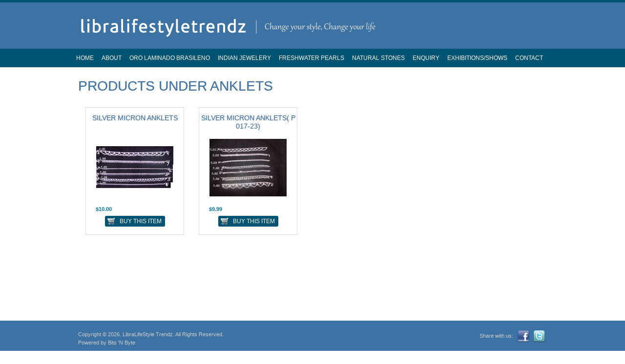

--- FILE ---
content_type: text/html; charset=utf-8
request_url: http://www.libralifestyletrendz.com/category/40/oro-laminado-brasileno-anklets
body_size: 2926
content:
<!DOCTYPE html PUBLIC "-//W3C//DTD XHTML 1.0 Transitional//EN" "http://www.w3.org/TR/xhtml1/DTD/xhtml1-transitional.dtd">
<html xmlns="http://www.w3.org/1999/xhtml">
<head>
    <meta http-equiv="Content-Type" content="text/html; charset=utf-8" />
    <meta http-equiv="X-UA-Compatible" content="IE=Edge" />
    
    <meta name="description" content="" />
    <meta name="keywords" content="" />    
        
    <title>Products Under Anklets - LibraLifeStyle Trendz</title>
    
    <link rel="stylesheet" type="text/css" href="/content/styles/style.css" />
    <link rel="stylesheet" type="text/css" href="/content/styles/jquery.fancybox.css" />
</head>
<body>
    <div id="wrapper">
        <div id="header_wrapper">
            <div class="inner">
                <div id="logo">
                    <a href="/"><img src="/content/images/llst_logo.png" alt="libralifestyletrendz | change your life, change your style" /></a>
                </div>                
            </div>            
            <div class="clear"></div>      
        </div>

        <div class="clear"></div>

        <div id="menu_wrapper">
            <div class="inner">
                <div id="menu">
                    <ul>
                        <li><a href="/">Home</a></li>
                        <li><a href="/page/about">About</a></li>
                        <li>
                            <a href="/category/18/oro-laminado-brasileno">Oro Laminado Brasileno</a>
                            <ul>
                                <li><a href="/category/19/oro-laminado-brasileno-bangles">Bangles</a></li>
                                <li><a href="/category/20/oro-laminado-brasileno-earrings">Earrings</a></li>
                                <li><a href="/category/21/oro-laminado-brasileno-chains">Chains</a></li>
                                <li><a href="/category/22/oro-laminado-brasileno-bracelets">Bracelets</a></li>
                                <li><a href="/category/36/oro-laminado-brasileno-hoop-earrings">Hoop Earrings</a></li>
                                <li><a href="/category/37/oro-laminado-brasileno-necklaces-and-pendants">Necklaces and Pendants</a></li>
                                <li><a href="/category/38/oro-laminado-brasileno-studded-bangles">Studded Bangles</a></li>
                                <li><a href="/category/39/oro-laminado-brasileno-studded-necklaces-and-pendants">Studded Necklaces and Pendants</a></li>
                                <li><a href="/category/44/oro-laminado-brasileno-studded-earrings-and-huggies">Studded Earrings and Huggies</a></li>
                                <li><a href="/category/40/oro-laminado-brasileno-anklets">Anklets</a></li>
                                <li><a href="/category/41/oro-laminado-brasileno-rosaries">Rosaries</a></li>
                                <li><a href="/category/42/oro-laminado-brasileno-jewelry-display">Jewelry Display</a></li>
                                <li><a href="/category/45/oro-laminado-brasileno-cuffs">Cuffs</a></li>
                                <li><a href="/category/46/oro-laminado-brasileno-rings">Rings</a></li>                                
                            </ul>                               
                        </li>
                        <li>
                            <a href="/category/30/indian-jewelery">Indian Jewelery</a>
                            <ul>
                                <li><a href="/category/31/indian-jewelery-necklaces">Necklaces</a></li>
                                <li><a href="/category/43/indian-jewelery-pendants">Pendants</a></li>
                                <li><a href="/category/32/indian-jewelery-bracelets-and-bangles">Bracelets and Bangles</a></li>
                                <li><a href="/category/33/indian-jewelery-earrings">Earrings</a></li>
                                <li><a href="/category/34/indian-jewelery-american-diamond-bangles-and-bracelets">American Diamond Bangles and Bracelets</a></li>
                                <li><a href="/category/35/indian-jewelery-american-diamond-pendants-and-necklaces">American Diamond Pendants and Necklaces</a></li>
                            </ul>
                        </li>
                        <li>
                            <a href="/category/24/freshwater-pearls">Freshwater Pearls</a>
                            <ul>
                                <li><a href="/category/25/freshwater-pearls-necklaces-and-pendants">Necklaces and Pendants</a></li>
                                <li><a href="/category/26/freshwater-pearls-bracelets-and-bangles">Bracelets and Bangles</a></li>
                            </ul>
                        </li>
                        <li>
                            <a href="/category/27/natural-stones">Natural Stones</a>
                            <ul>
                                <li><a href="/category/28/natural-stones-stone-jewelry">Stone Jewelry</a></li>
                                <li><a href="/category/29/natural-stones-loose-stones">Loose Stones</a></li>
                            </ul>
                        </li>
                        <li><a href="/page/enquiry">Enquiry</a></li>
                        <li><a href="/page/exhibitions-shows">Exhibitions/Shows</a></li>
                        <li><a href="/page/contact">Contact</a></li>
                    </ul>
                </div>
            </div>
        </div>

        <div id="content_wrapper">
                        
<div id="content_full">
    <h1>Products Under Anklets</h1>

        <div class="products">
                <div class="product">
                    <h3><a href="/product/337/silver-micron-anklets">SILVER MICRON ANKLETS</a></h3>
                    <a href="/product/337/silver-micron-anklets"><img src="/Uploads/2014/7/silver-micron-anklets.png?width=158&amp;height=151" alt="SILVER MICRON ANKLETS" /></a>
                
            
                    <div class="details">                
                        <span class="price">$10.00</span>
                    </div>

                    <a href="/product/337/silver-micron-anklets" class="btnBuy">Buy this item</a>
                </div>
                <div class="product">
                    <h3><a href="/product/339/silver-micron-anklets-p-017-23">SILVER MICRON ANKLETS( P 017-23)</a></h3>
                    <a href="/product/339/silver-micron-anklets-p-017-23"><img src="/Uploads/2014/7/silver-micron-anklets-p-017-23.jpg?width=158&amp;height=151" alt="SILVER MICRON ANKLETS( P 017-23)" /></a>
                
            
                    <div class="details">                
                        <span class="price">$9.99</span>
                    </div>

                    <a href="/product/339/silver-micron-anklets-p-017-23" class="btnBuy">Buy this item</a>
                </div>
        </div>
</div>

            <div class="clear"></div>
        </div>

        <div id="footer_wrapper">
            <div class="inner">
                <div id="legal">
                    Copyright &copy; 2026. <a href="http://www.libralifestyletrendz.com/">LibraLifeStyle Trendz</a>. All Rights Reserved.<br />
                    Powered by <a href="http://www.bitsnbyte.com/" target="_blank">Bits 'N Byte</a>
                </div>

                <div id="social">
                    <ul>
                        <li class="text">Share with us:</li><li><a href="#"><img src="/Content/Images/Icons/facebook.png" alt="facebook" /></a></li><li><a href="https://twitter.com/libralifestyle" target="_blank"><img src="/Content/Images/Icons/twitter.png" alt="twitter" /></a></li>
                    </ul>
                </div>

                <div class="clear"></div>

                <div id="footer_boxes">
                    <div class="footer_box">
                        <ul>
                            <li><a href="/">Home page</a></li>
                            <li><a href="/page/about">Who we are?</a></li>
                            <li><a href="https://twitter.com/libralifestyle" target="_blank">Follow us on Twitter</a></li>
                            <li><a href="#">Like us on Facebook</a></li>                            
                        </ul>
                    </div>

                    <div class="footer_box">
                        <ul>
                            <li><a href="#">Shipping &amp; Returns</a></li>
                            <li><a href="#">International Shipping</a></li>
                            <li><a href="#">Affiliates</a></li>                            
                        </ul>
                    </div>

                    <div class="footer_box">
                        <ul>
                            <li><a href="/page/contact">Ask a Question</a></li>
                            <li><a href="/page/enquiry">Enquiry</a></li>
                            <li><a href="#">Billing Question</a></li>
                            <li><a href="/page/contact">Contact Form</a></li>                            
                        </ul>
                    </div>

                    <div class="footer_box">
                        <p>
                            Mail us to:<br/>
                            7171 Harwind Dr. #200<br />
                            Houston, Texas 77036<br />
                            Phone: 832-495-5740<br />                            
                            Email: <a href="/cdn-cgi/l/email-protection#7d11141f0f1c11141b180e09041118090f181319073d1a101c1411531e1210"><span class="__cf_email__" data-cfemail="bed2d7dcccdfd2d7d8dbcdcac7d2dbcaccdbd0dac4fed9d3dfd7d290ddd1d3">[email&#160;protected]</span></a>
                        </p>
                    </div>
                </div>
            </div>
            <div class="clear"></div>
        </div>
    </div>

    <script data-cfasync="false" src="/cdn-cgi/scripts/5c5dd728/cloudflare-static/email-decode.min.js"></script><script src="/content/scripts/jquery-1.5.1.min.js" type="text/javascript"></script>
    <script src="/content/scripts/jquery.validate.min.js" type="text/javascript"></script>
    <script src="/content/scripts/jquery.validate.unobtrusive.min.js" type="text/javascript"></script>
    <script src="/content/scripts/jquery.fancybox.pack.js" type="text/javascript"></script>
    <script src="/content/scripts/ddsmoothmenu.js" type="text/javascript"></script>
    <script src="/content/scripts/script.init.js" type="text/javascript"></script>    
    <script type="text/javascript">
        $(function () {
            $('.fancybox').fancybox();
        });
    </script>

    

        <script type="text/javascript">
            var _gaq = _gaq || [];
            _gaq.push(['_setAccount', 'UA-21701299-3']);
            _gaq.push(['_trackPageview']);

            (function () {
                var ga = document.createElement('script'); ga.type = 'text/javascript'; ga.async = true;
                ga.src = ('https:' == document.location.protocol ? 'https://ssl' : 'http://www') + '.google-analytics.com/ga.js';
                var s = document.getElementsByTagName('script')[0]; s.parentNode.insertBefore(ga, s);
            })();
        </script>
        <script type="text/javascript">
            var sc_project = 7327298;
            var sc_invisible = 1;
            var sc_security = "176c10a6";
        </script>
        <script type="text/javascript" src="http://www.statcounter.com/counter/counter.js"></script>
        <noscript><img src="http://c.statcounter.com/7327298/0/176c10a6/1/" /></noscript>
<script defer src="https://static.cloudflareinsights.com/beacon.min.js/vcd15cbe7772f49c399c6a5babf22c1241717689176015" integrity="sha512-ZpsOmlRQV6y907TI0dKBHq9Md29nnaEIPlkf84rnaERnq6zvWvPUqr2ft8M1aS28oN72PdrCzSjY4U6VaAw1EQ==" data-cf-beacon='{"version":"2024.11.0","token":"64cda75d819f4ef089bfb1bbb034a7a6","r":1,"server_timing":{"name":{"cfCacheStatus":true,"cfEdge":true,"cfExtPri":true,"cfL4":true,"cfOrigin":true,"cfSpeedBrain":true},"location_startswith":null}}' crossorigin="anonymous"></script>
</body>
</html>


--- FILE ---
content_type: text/css
request_url: http://www.libralifestyletrendz.com/content/styles/style.css
body_size: 11285
content:
html, body, div, span, applet, object, iframe, h1, h2, h3, h4, h5, h6, p, blockquote, pre, a, abbr, acronym, address, big, cite, code, del, dfn, em, img, ins, kbd, q, s, samp, small, strike, strong, sub, sup, tt, var, b, u, i, center, dl, dt, dd, ol, ul, li, fieldset, form, label, legend, table, caption, tbody, tfoot, thead, tr, th, td, article, aside, canvas, details, embed, figure, figcaption, footer, header, hgroup, menu, nav, output, ruby, section, summary, time, mark, audio, video
{
    margin: 0;
    padding: 0;
    border: 0;
    font-size: 100%;
    font: inherit;
    vertical-align: baseline;
}
/* HTML5 display-role reset for older browsers */
article, aside, details, figcaption, figure, footer, header, hgroup, menu, nav, section
{
    display: block;
}
body
{
    line-height: 1;
}
ol, ul
{
    list-style: none;
}
blockquote, q
{
    quotes: none;
}
blockquote:before, blockquote:after, q:before, q:after
{
    content: '';
    content: none;
}
table
{
    border-collapse: collapse;
    border-spacing: 0;
}

body
{
    font-family: Arial, Helvetica, sans-serif;
    font-size: 13px;
    line-height: 17px;
    color: #666;
}

h1, h2, h3, h4, h5, h6
{
    text-transform: uppercase;
    color: #3D72A4;
    text-shadow: 1px -1px #ccc;
    font-family: Trebuchet MS, Arial, Sans-Serif;
}

h1
{
    font-size: 28px;
    padding: 20px 0;
}

h2
{
    font-size: 25px;
}

h3
{
    font-size: 15px;
}

h4
{
    font-size: 15px;
}

h5
{
    font-size: 10px;
}

h6
{
    font-size: 5px;
}

a:link, a:active, a:visited
{
    color: #3D72A4;
    text-decoration: none;
}

a:hover
{
    text-decoration: underline;
}

ul, ol
{
    margin: 5px 10px;
}

.clear
{
    clear: both;
}

.h10
{
    height: 10px;
}

.h15
{
    height: 15px;
}

.h20
{
    height: 20px;
}

#wrapper
{
    width: 100%;
    margin: 0 auto;
}

#header_wrapper
{
    border-top: 5px solid #005473;
    background-color: #3D72A4;
    padding: 0 0 20px 0;
}

#header_wrapper .inner
{
    width: 960px;
    margin: 0 auto;
}

#logo
{
    float: left;
    width: 450px;
    margin: 25px 0 0 0;
}

#menu_wrapper
{
    background-color: #005473;
}

#menu_wrapper .inner
{
    width: 980px;
    margin: 0 auto;
}


#menu ul
{
    margin: 0;
    padding: 10px 0 10px 0;
}

#menu ul li
{
    display: inline;
    position: relative;
}

#menu ul li a:link, #menu ul li a:visited, #menu ul li a:active
{
    font-size: 12px;
    color: #fff;
    padding: 13px 6px 13px 6px;
    text-decoration: none;
    text-transform: uppercase;
}

#menu ul li a:hover, #menu ul li a.selected
{
    color: #000;
    background-color: #fff;
}

#menu ul li ul
{
    position: absolute;
    /*display: none;*/
    left: 0;
    /*visibility: hidden;*/
    background-color: #fff;
    border-radius: 0 5px 5px 5px;
    -moz-border-radius: 0 5px 5px 5px;
}

#menu ul li ul li
{
    display: block;
    padding: 5px 8px;
    width: 250px;
}

#menu ul li ul li a:link, #menu ul li ul li a:visited, #menu ul li ul li a:active
{
    color: #000;
    padding: 5px 8px;
}

#menu ul li ul li a:hover
{
    color: #fff;
    background-color: #005473;
}

.downarrowclass, .rightarrowclass
{
    display: none;
    visibility: hidden;
}

#content_wrapper
{
    width: 960px;
    margin: 10px auto;
}

#banner
{
    width: 930px;
    height: 334px;
    border: 1px solid #CBCBCB;
    padding: 4px;
    overflow: hidden;
}

#banner #slider
{
    margin: 0;
    padding: 0;
}

#content
{
    width: 730px;
    float: left;
    min-height: 400px;
}

#content_full
{
    width: 960px;
    min-height: 500px;
}

#content p, #content_full p
{
    line-height: 20px;
    margin: 8px 0;
}

#crumb
{
    width: 930px;
    border: 1px solid #ccc;
    background: #fefefe;
    background: url([data-uri]);
    background: -moz-linear-gradient(top, #fefefe 0%, #e1e1e1 100%);
    background: -webkit-gradient(linear, left top, left bottom, color-stop(0%,#fefefe), color-stop(100%,#e1e1e1));
    background: -webkit-linear-gradient(top, #fefefe 0%,#e1e1e1 100%);
    background: -o-linear-gradient(top, #fefefe 0%,#e1e1e1 100%);
    background: -ms-linear-gradient(top, #fefefe 0%,#e1e1e1 100%);
    background: linear-gradient(top, #fefefe 0%,#e1e1e1 100%);
    filter: progid:DXImageTransform.Microsoft.gradient( startColorstr='#fefefe', endColorstr='#e1e1e1',GradientType=0 );
}

#crumb ul li
{
    background: url(images/crumb_sep.gif) no-repeat 0 4px;
    padding: 0 7px 0 13px;
    display: inline;
}

#crumb ul li.first
{
    background: none;
    padding: 0 7px;
    display: inline;
}

#crumb ul li a:link, #crumb ul li a:visited, #crumb ul li a:active
{
    font-size: 11px;
    color: #666;
}

#crumb ul li a:hover
{
    color: #000;
}


.products .product
{
    border: 1px solid #DCDCDC;
    padding: 10px 0;
    margin: 15px 15px;
    width: 200px;
    height: 240px;
    overflow: hidden;
    float: left;
    text-align: center;
}

.products .product h3
{
    height: 30px;
    overflow: hidden;
    font-size: 14px;
    padding: 3px 0 5px 0;
}

.products .product img
{
    width: 158px;
    height: 151px;
}

.products .details
{
    padding: 1px 0 8px 20px;
    text-align: left;
}

.products .details span.price
{
    font-size: 11px;
    font-weight: bold;
    color: #0A769D;
}

.products .details span.strikeout_price
{
    font-size: 11px;
    color: #0A769D;
    text-decoration: line-through;
}

.products .product a.btnBuy
{
    font-size: 12px;
    text-transform: uppercase;
    background: #005473 url(images/cart.png) no-repeat 5px center;
    padding: 4px 7px 4px 30px;
    color: #fff;
    border-radius: 3px;
    -moz-border-radius: 3px;
    -webkit-border-radius: 3px;
}

.products .product a:hover.btnBuy
{
    background-color: #043141;
    text-decoration: none;
}

.product_details .product_image
{
    float: left;
    width: 350px;
}

.product_details .product_image img
{
    width: 330px;
    height: 350px;
    padding: 5px; /*border: 1px solid #dcdcdc;*/
}

.product_details .details
{
    padding: 10px 0 0 0;
}

.product_details .details h3
{
    padding: 30px 0 5px 0;
}

.product_details .details .price
{
    font-size: 30px;
    letter-spacing: 1px;
    float: left;
    padding: 0 20px 0 0;
}

.product_details .details a.btnBuy
{
    font-size: 15px;
    text-transform: uppercase;
    background: #005473 url(images/cart.png) no-repeat 14px center;
    padding: 6px 20px 6px 40px;
    color: #fff;
    border-radius: 3px;
    -moz-border-radius: 3px;
    -webkit-border-radius: 3px;
}

.product_details .details a:hover.btnBuy
{
    background-color: #043141;
    text-decoration: none;
}

.product_details .buy_details
{
    padding: 5px 0 0 0;
}

fieldset.buy_form
{
    padding: 10px 0 0 5px;
}

fieldset.buy_form .field
{
    margin: 4px 0;
}

fieldset.buy_form .field label
{
    float: left;
    width: 130px;
    font-weight: bold;
}


.contact
{
    margin: 20px 0 0 30px;
}

.contact .field
{
    margin: 12px 0;
}

.contact .field label
{
    float: left;
    width: 100px;
    font-weight: bold;
}

.contact .field label.btn_radio
{
    float: none;
    width: 100%;
    font-weight: normal;
}

/* Sidebar */
#sidebar
{
    width: 230px;
    float: right;
    margin: 50px 0 0 0;
}

.sidebar_box
{
    border: 1px solid #DCDCDC;
}

.sidebar_box h3
{
    letter-spacing: 1px;
    color: #3D72A4;
    padding: 10px 8px;
    background: #E5E5E5;
    filter: progid:DXImageTransform.Microsoft.gradient(startColorstr='#FEFEFE', endColorstr='#E1E1E1');
    background: -webkit-gradient(linear, left top, left bottom, from(#FEFEFE), to(#E1E1E1));
    background: -moz-linear-gradient(top,  #FEFEFE,  #E1E1E1);
}

.sidebar_box .sidebar_box_content
{
    padding: 10px 10px;
}

/* Footer */
#footer_wrapper
{
    width: 100%;
    background-color: #3D72A4;
    border-bottom: 6px solid #005473;
    color: #ccc;
    font-size: 11px;
    padding: 20px 0;
}

#footer_wrapper .inner
{
    width: 960px;
    margin: 0 auto;
}

#footer_wrapper a:link, #footer_wrapper a:active, #footer_wrapper a:visited
{
    color: #ccc;
}

#footer_wrapper a:hover
{
    text-decoration: none;
    color: #fff;
}

.inner #legal
{
    float: left;
}

.inner #social
{
    float: right;
}

.inner #social ul
{
    margin: 0;
}

.inner #social ul li
{
    display: inline;
    padding: 0 4px;
}

.inner #social ul li.text
{
    float: left;
    padding: 3px 5px 0 0;
}

#footer_boxes
{
    margin: 40px 0 0 0;
}

#footer_boxes .footer_box
{
    float: left;
    width: 220px;
    border-top: 1px solid #949494;
    padding: 20px 0 0 0;
    margin: 0 10px;
}


#footer_boxes .footer_box ul li
{
    margin: 2px 0;
}

.PagedList-pager
{
    margin: 20px 0 0 0;
}

.PagedList-pager ul
{
    display: block;
    text-align: center;
    padding: 0;
    list-style: none;
}

.PagedList-pager ul li
{
    margin: .25em;
    display: inline-block;
}

.PagedList-pager ul li a
{
    text-decoration: none;
}


.PagedList-pager ul li.PagedList-skipToPrevious a, .PagedList-pager ul li.PagedList-skipToNext a
{
    border: 1px solid #eee;
    padding: 4px 6px;
    margin: 0 15px;
    color: #4F6C04;
}

.PagedList-pager ul li.PagedList-skipToPrevious a:hover, .PagedList-pager ul li.PagedList-skipToNext a:hover
{
    background-color: #3D72A4;
    color: #fff;
}

.PagedList-pager ul li.PagedList-disabled.PagedList-skipToPrevious a, .PagedList-pager ul li.PagedList-disabled.PagedList-skipToNext a
{
    color: #BBBBBB;
}

.PagedList-pager ul li.PagedList-disabled.PagedList-skipToPrevious a:hover, .PagedList-pager ul li.PagedList-disabled.PagedList-skipToNext a:hover
{
    color: #BBBBBB;
    background-color: #fff;
}

.PagedList-pager ul li.PagedList-currentPage a
{
    color: #fff;
    font-weight: bold;
    background-color: #3D72A4;
}

.PagedList-pager ul li.PagedList-skipToPage a
{
    border: 1px solid #eee;
    padding: 4px 8px;
}

.PagedList-pager ul li.PagedList-skipToPage a:hover
{
    background-color: #3D72A4;
    color: #fff;
}

a.fancybox img
{
    cursor: url(zoomin.cur), pointer !important;
}


--- FILE ---
content_type: text/css
request_url: http://www.libralifestyletrendz.com/content/styles/jquery.fancybox.css
body_size: 4238
content:
.fancybox-tmp iframe, .fancybox-tmp object
{
    vertical-align: top;
    padding: 0;
    margin: 0;
}

.fancybox-wrap
{
    position: absolute;
    top: 0;
    left: 0;
    z-index: 1002;
}

.fancybox-outer
{
    position: relative;
    padding: 0;
    margin: 0;
    background: #f9f9f9;
    color: #444;
    text-shadow: none;
    -webkit-border-radius: 4px;
    -moz-border-radius: 4px;
    border-radius: 4px;
}

.fancybox-opened
{
    z-index: 1003;
}

.fancybox-opened .fancybox-outer
{
    -webkit-box-shadow: 0 10px 25px rgba(0, 0, 0, 0.5);
    -moz-box-shadow: 0 10px 25px rgba(0, 0, 0, 0.5);
    box-shadow: 0 10px 25px rgba(0, 0, 0, 0.5);
}

.fancybox-inner
{
    width: 100%;
    height: 100%;
    padding: 0;
    margin: 0;
    position: relative;
    outline: none;
    overflow: hidden;
}

.fancybox-error
{
    color: #444;
    font: 14px/20px "Helvetica Neue" ,Helvetica,Arial,sans-serif;
    margin: 0;
    padding: 10px;
}

.fancybox-image, .fancybox-iframe
{
    display: block;
    width: 100%;
    height: 100%;
    border: 0;
    padding: 0;
    margin: 0;
    vertical-align: top;
}

.fancybox-image
{
    max-width: 100%;
    max-height: 100%;
}

#fancybox-loading, .fancybox-close, .fancybox-prev span, .fancybox-next span
{
    background-image: url('fancybox_sprite.png');
}

#fancybox-loading
{
    position: fixed;
    top: 50%;
    left: 50%;
    margin-top: -22px;
    margin-left: -22px;
    background-position: 0 -108px;
    opacity: 0.8;
    cursor: pointer;
    z-index: 1010;
}

#fancybox-loading div
{
    width: 44px;
    height: 44px;
    background: url('fancybox_loading.gif') center center no-repeat;
}

.fancybox-close
{
    position: absolute;
    top: -18px;
    right: -18px;
    width: 36px;
    height: 36px;
    cursor: pointer;
    z-index: 1004;
}

.fancybox-nav
{
    position: absolute;
    top: 0;
    width: 40%;
    height: 100%;
    cursor: pointer;
    background: transparent url('blank.gif'); /* helps IE */
    z-index: 1003;
}

.fancybox-prev
{
    left: 0;
}

.fancybox-next
{
    right: 0;
}

.fancybox-nav span
{
    position: absolute;
    top: 50%;
    width: 36px;
    height: 36px;
    margin-top: -18px;
    cursor: pointer;
    z-index: 1003;
    visibility: hidden;
}

.fancybox-prev span
{
    left: 20px;
    background-position: 0 -36px;
}

.fancybox-next span
{
    right: 20px;
    background-position: 0 -72px;
}

.fancybox-nav:hover span
{
    visibility: visible;
}

.fancybox-tmp
{
    position: absolute;
    top: -9999px;
    left: -9999px;
    padding: 0;
    overflow: visible;
    visibility: hidden;
}

/* Overlay helper */

#fancybox-overlay
{
    position: absolute;
    top: 0;
    left: 0;
    overflow: hidden;
    display: none;
    z-index: 1001;
    background: #000;
}

/* Title helper */

.fancybox-title
{
    visibility: hidden;
    font: normal 13px/20px "Helvetica Neue" ,Helvetica,Arial,sans-serif;
    position: relative;
    text-shadow: none;
    z-index: 1005;
}

.fancybox-opened .fancybox-title
{
    visibility: visible;
}

.fancybox-title-float-wrap
{
    position: absolute;
    bottom: 0;
    right: 50%;
    margin-bottom: -35px;
    z-index: 1003;
    text-align: center;
}

.fancybox-title-float-wrap .child
{
    display: inline-block;
    margin-right: -100%;
    padding: 2px 20px;
    background: transparent; /* Fallback for web browsers that doesn't support RGBa */
    background: rgba(0, 0, 0, 0.8);
    -webkit-border-radius: 15px;
    -moz-border-radius: 15px;
    border-radius: 15px;
    text-shadow: 0 1px 2px #222;
    color: #FFF;
    font-weight: bold;
    line-height: 24px;
    white-space: nowrap;
}

.fancybox-title-outside-wrap
{
    position: relative;
    margin-top: 10px;
    color: #fff;
}

.fancybox-title-inside-wrap
{
    margin-top: 10px;
}

.fancybox-title-over-wrap
{
    position: absolute;
    bottom: 0;
    left: 0;
    color: #fff;
    padding: 10px;
    background: #000;
    background: rgba(0, 0, 0, .8);
}


--- FILE ---
content_type: application/javascript
request_url: http://www.libralifestyletrendz.com/content/scripts/script.init.js
body_size: 319
content:
ddsmoothmenu.init({
    mainmenuid: "menu", //menu DIV id
    orientation: 'h', //Horizontal or vertical menu: Set to "h" or "v"
    classname: 'ddsmoothmenu', //class added to menu's outer DIV            
    contentsource: "markup" //"markup" or ["container_id", "path_to_menu_file"]
})